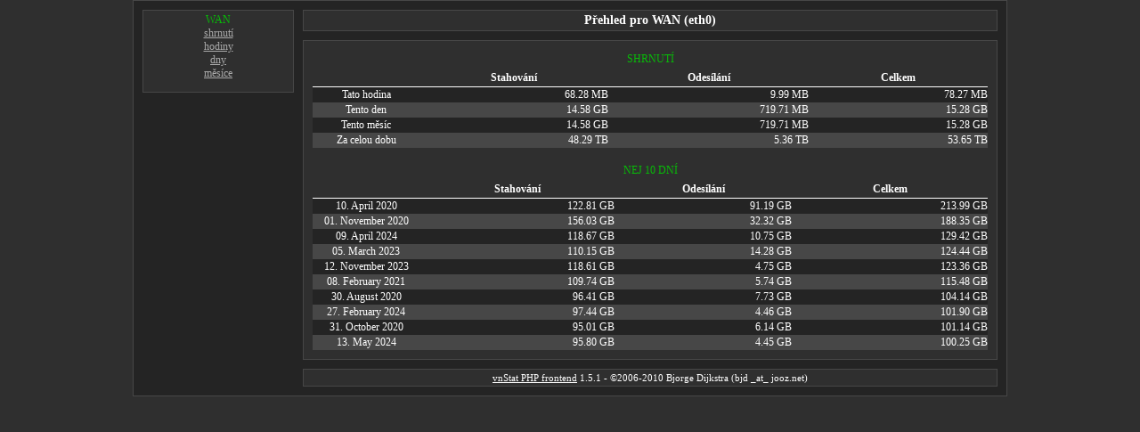

--- FILE ---
content_type: text/html; charset=utf-8
request_url: http://cyberio.org/lan/
body_size: 3959
content:
<?xml version="1.0"?>        
<!DOCTYPE html PUBLIC "-//W3C//DTD XHTML 1.0 Strict//EN" "http://www.w3.org/TR/xhtml1/DTD/xhtml1-strict.dtd">
<html xmlns="http://www.w3.org/1999/xhtml" xml:lang="en" lang="en">
<head>
  <title>vnStat - PHP frontend</title>
  <link rel="stylesheet" type="text/css" href="themes/dark/style.css"/>
</head>
<body>

<div id="wrap">
  <div id="sidebar"><ul class="iface">
<li class="iface">WAN<ul class="page">
<li class="page"><a href="/lan/index.php?if=eth0&amp;graph=large&amp;style=dark&amp;page=s">shrnutí</a></li>
<li class="page"><a href="/lan/index.php?if=eth0&amp;graph=large&amp;style=dark&amp;page=h">hodiny</a></li>
<li class="page"><a href="/lan/index.php?if=eth0&amp;graph=large&amp;style=dark&amp;page=d">dny</a></li>
<li class="page"><a href="/lan/index.php?if=eth0&amp;graph=large&amp;style=dark&amp;page=m">měsíce</a></li>
</ul></li>
</ul>
</div>
   <div id="content">
    <div id="header">Přehled pro WAN (eth0)</div>
    <div id="main">
    <table width="100%" cellspacing="0">
<caption>Shrnutí</caption>
<tr><th class="label" style="width:120px;">&nbsp;</th><th class="label">Stahování</th><th class="label">Odesílání</th><th class="label">Celkem</th></tr>
<tr><td class="label_even">Tato hodina</td><td class="numeric_even">68.28 MB</td><td class="numeric_even">9.99 MB</td><td class="numeric_even">78.27 MB</td></tr>
<tr><td class="label_odd">Tento den</td><td class="numeric_odd">14.58 GB</td><td class="numeric_odd">719.71 MB</td><td class="numeric_odd">15.28 GB</td></tr>
<tr><td class="label_even">Tento měsíc</td><td class="numeric_even">14.58 GB</td><td class="numeric_even">719.71 MB</td><td class="numeric_even">15.28 GB</td></tr>
<tr><td class="label_odd">Za celou dobu</td><td class="numeric_odd">48.29 TB</td><td class="numeric_odd">5.36 TB</td><td class="numeric_odd">53.65 TB</td></tr>
</table>
<br/>
<table width="100%" cellspacing="0">
<caption>Nej 10 dní</caption>
<tr><th class="label" style="width:120px;">&nbsp;</th><th class="label">Stahování</th><th class="label">Odesílání</th><th class="label">Celkem</th></tr>
<tr><td class="label_even">10. April 2020</td><td class="numeric_even">122.81 GB</td><td class="numeric_even">91.19 GB</td><td class="numeric_even">213.99 GB</td></tr>
<tr><td class="label_odd">01. November 2020</td><td class="numeric_odd">156.03 GB</td><td class="numeric_odd">32.32 GB</td><td class="numeric_odd">188.35 GB</td></tr>
<tr><td class="label_even">09. April 2024</td><td class="numeric_even">118.67 GB</td><td class="numeric_even">10.75 GB</td><td class="numeric_even">129.42 GB</td></tr>
<tr><td class="label_odd">05. March 2023</td><td class="numeric_odd">110.15 GB</td><td class="numeric_odd">14.28 GB</td><td class="numeric_odd">124.44 GB</td></tr>
<tr><td class="label_even">12. November 2023</td><td class="numeric_even">118.61 GB</td><td class="numeric_even">4.75 GB</td><td class="numeric_even">123.36 GB</td></tr>
<tr><td class="label_odd">08. February 2021</td><td class="numeric_odd">109.74 GB</td><td class="numeric_odd">5.74 GB</td><td class="numeric_odd">115.48 GB</td></tr>
<tr><td class="label_even">30. August 2020</td><td class="numeric_even">96.41 GB</td><td class="numeric_even">7.73 GB</td><td class="numeric_even">104.14 GB</td></tr>
<tr><td class="label_odd">27. February 2024</td><td class="numeric_odd">97.44 GB</td><td class="numeric_odd">4.46 GB</td><td class="numeric_odd">101.90 GB</td></tr>
<tr><td class="label_even">31. October 2020</td><td class="numeric_even">95.01 GB</td><td class="numeric_even">6.14 GB</td><td class="numeric_even">101.14 GB</td></tr>
<tr><td class="label_odd">13. May 2024</td><td class="numeric_odd">95.80 GB</td><td class="numeric_odd">4.45 GB</td><td class="numeric_odd">100.25 GB</td></tr>
</table>
    </div>
    <div id="footer"><a href="http://www.sqweek.com/">vnStat PHP frontend</a> 1.5.1 - &copy;2006-2010 Bjorge Dijkstra (bjd _at_ jooz.net)</div>
  </div>
</div>

</body></html>


--- FILE ---
content_type: text/css
request_url: http://cyberio.org/lan/themes/dark/style.css
body_size: 1602
content:
* {margin:0; padding:0;}
body {background:#2f2f2f; font-family:Verdana; font-size:12px;}
#wrap {width: 960px; background:#242424; padding:10px; margin:0 auto; border:1px solid #474747;}
#sidebar {width: 160px; float: left; padding: 3px 4px; color: #fff; background-color: #2F2F2F; border:1px solid #474747; -moz-border-radius:8px;}
#sidebar ul.iface {}
#sidebar li.iface {list-style-type:none; color:#08BB08; text-transform:uppercase; padding-bottom:10px; text-align:center;}
#sidebar a{color:#aaa;}
#sidebar ul.page {}
#sidebar li.page {list-style-type:none; text-transform:none;}
#content {margin-left: 180px; width: 780px;}
#header {padding: 3px; color: #fff; background-color: #2F2F2F; text-align: center; border:1px solid #474747; font-size:14px; font-weight:bold; -moz-border-radius:8px;}
#footer {padding: 3px; color: #fff; background-color: #2F2F2F; text-align: center; border:1px solid #474747; font-size:11px; -moz-border-radius:8px; clear:both; margin-top:10px;}
#footer a {color:#fff;}
#main {padding: 10px 10px 10px 10px; color: #fff; background-color: #2F2F2F; text-align: center; border:1px solid #474747; -moz-border-radius:8px; margin-top:10px;}
#main td {padding:1px 0;}
#main td.numeric_odd {text-align: right; color: #fff; background:#474747;}
#main td.numeric_even {text-align: right; color: #fff; background:#242424;}
#main td.label_odd {color: #fff; background:#474747;}
#main td.label_even {color: #fff; background:#242424;}
#main th.label {color: #fff; padding:2px 0; border-bottom:1px solid #fff;}
#main caption {padding: 3px 0 4px 0; color:#08BB08; text-transform:uppercase;}